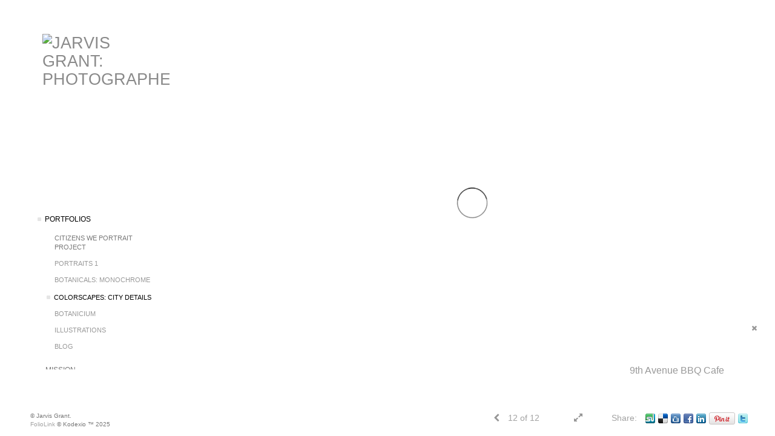

--- FILE ---
content_type: text/html; Charset=utf-8
request_url: https://jarvisgrant.com/Image.asp?ImageID=2331036&apid=1&gpid=1&ipid=1&AKey=8VKQ928X
body_size: 5743
content:
<!doctype html>
<!--[if lt IE 7]> <html class="ie6 oldie"> <![endif]-->
<!--[if IE 7]>    <html class="ie7 oldie"> <![endif]-->
<!--[if IE 8]>    <html class="ie8 oldie"> <![endif]-->
<!--[if gt IE 8]><!-->
<html class="no-js">
<!--<![endif]-->
<head> <!-- Schema.org markup for Google+ --> <meta itemprop="name" content="9th Avenue BBQ Cafe"> <meta itemprop="description" content="As seen in https://jarvisgrant.com"> <meta itemprop="image" content="https://jarvisgrant.com/Artists/136/box_800_495/11620162325270_9thAve-BBQ-1.jpg"> <!-- Twitter Card data --> <meta name="twitter:card" content="summary_large_image"> <meta name="twitter:title" content="9th Avenue BBQ Cafe"> <meta name="twitter:description" content="As seen in https://jarvisgrant.com"> <meta property="twitter:image:width" content="495" /> <meta property="twitter:image:height" content="495" /> <!-- Twitter summary card with large image must be at least 280x150px --> <meta name="twitter:image" content="https://jarvisgrant.com/Artists/136/box_800_495/11620162325270_9thAve-BBQ-1.jpg"> <!-- Open Graph data --> <!--OG:dataS--> <meta property="og:title" content="9th Avenue BBQ Cafe" /> <meta property="og:url" content="https://jarvisgrant.com/Image.asp?ImageID=2331036&AKey=8VKQ928X" /> <meta property="og:image" content="https://jarvisgrant.com/Artists/136/box_800_495/11620162325270_9thAve-BBQ-1.jpg"/> <meta property="og:image:width" content="495"/> <meta property="og:image:height" content="495"/> <meta property="og:description" content="As seen in https://jarvisgrant.com" /> <!--OG:dataE-->
<meta charset="utf-8">
<meta name="viewport" content="width=device-width, initial-scale=1">
<title>  Jarvis Grant Portfolios </title>
<meta name="keywords" content="Jarvis Grant photographer, Washington DC Photographer, mobile photography, Jarvis Grant Instagram photographer, architectural detail, urban landscape, cityscape, color photography,, Jarvis Grant, 9th Avenue BBQ Cafe, Colorscapes: City Details, Jarvis Grant photographer, Washington DC Photographer, mobile photography, Jarvis Grant Instagram photographer, architectural detail, urban landscape, cityscape, color photography,, Washington DC photographers,Jarvis Grant Photographer,Maryland photographers,  Washington DC Photographer, Washington DC Artist, Master Photographer, art educator, designer, photography, design, Washington DC photographer,digital, photo illustration,fine art,printmaking, Jarvis Grant, African American artists, Washington DC photographers, black artist, Adobe Photoshop, Adobe Photoshop trainer, Photoshop educator, Adobe Photoshop Guru, Master of Adobe Photoshop, District of Columbia, computer trainer, teacher, art teacher, award winner, DC Commission on the Arts and Humanities" />
<meta name="description" content="As seen in https://jarvisgrant.com" /> 

 
<script src="https://ajax.googleapis.com/ajax/libs/jquery/2.0.3/jquery.min.js"></script>
 <script>
var siteURL ="https://jarvisgrant.com/Artist.asp?ArtistID=136&AKey=8VKQ928X&ajx=1";
var galleryurl = "163541";
 var imgid = "2331036";
 var sel = "12";
 $(document).ready(function(){
	   var SelIm = sel-1;
			 var addHash = siteURL+"#!pf"+galleryurl+"_im"+SelIm;
 
 		 window.location = addHash;
			
	 
	 
}); 
 

</script>  

<style>
body{
	color:#FFF;
	background-color:#666;
	display:none
 
	
}
body a{
	color:#FFF
	
}
nav {
	background-color:#963
	
	
}
</style>
<link rel="shortcut icon" type="image/ico" href="/Artists/136/favicon.ico" >
<link rel="icon" href="/Artists/136/favicon.ico" type="image/x-icon">

<style type="text/css">
*{outline: medium none;}
</style>
<style type="text/css">
<!--
/*Font_Import_b*/
@import url("https://fonts.googleapis.com/css?family=open+sans|roboto|oswald");
/*Font_Import_e*/

/*Font_Import_Family_b*/
.imported{font-family:'Oswald', sans-serif;}
/*Font_Import_Family_e*/

/*Main_Logo_b*/
#home, #navlinks a#home.selected{color:#8a8a8a;font-family:"Trebuchet MS", Arial, Helvetica, sans-serif;font-size:27px;}
/*Main_Logo_e*/
/*Menu_Links_b*/
.navbar-default .navbar-nav > li > a{color:#787878;font-size:12px;font-family:"Helvetica Neue","Arial","sans-serif";padding-top:0px;padding-bottom:8px;text-transform:uppercase;}
/*Menu_Links_e*/ 
/*SubMenu_Links_b*/     
.navbar-default .navbar-nav > .open > a, .navbar-default .navbar-nav > .active > a, .navbar-default a{color:#999999;font-size:11px;padding-top:6px;padding-bottom:6px;text-transform:uppercase;}
/*SubMenu_Links_e*/
/*Menu_Links_Hover_b*/  
.navbar-default .navbar-nav > li > a:hover, .navbar-default .navbar-nav > li > a:focus{color:#000000;}
/*Menu_Links_Hover_e*/ 
/*SubMenu_Links_Hover_b*/
.navbar-default .navbar-nav > .open > a:focus, .navbar-default .navbar-nav > .open > a:hover, .navbar-default .navbar-nav > .active > a:focus, .navbar-default .navbar-nav > .active > a:hover, .navbar-default a:hover{color:#000000;}
/*SubMenu_Links_Hover_e*/

/*GroupName_b*/
.navbar-default a.groupName{color:#787878;font-size:11px;}
/*GroupName_e*/
/*Selected_link_b*/
#navlinks a.selected, #allpfs a.selected{color:#000000;}
/*Selected_link_e*/
/*Selected_Pointer_b*/
.selected .bookico {color:#e5e5e5;}
/*Selected_Pointer_e*/
/*PfTItle_b*/
.fppfTitle {color:#ffffff;text-align:center;font-size:28px;font-family:"Helvetica Neue","Arial","sans-serif";}
/*PfTItle_e*/
/*sel_pf_b*/
.dispico {color:#dfdfdf;font-size:6px;padding-right:5px;}
/*sel_pf_e*/

/*thumb_pad_b*/
.subthumb .thumb, .item{padding:5px;}
/*thumb_pad_e*/
/*naThumb_pad_b*/
.col-sm-4.thumb, .col-xs-12.thumb{padding:5px;}
/*naThumb_pad_e*/

/*Info_Txt_b*/
#mainpfInfo,#Fpinfo, #mainpfInfo p{color:#989898;font-family:"Helvetica Neue","Arial","sans-serif";font-size:12px;}
/*Info_Txt_e*/

/*Info_Head_b*/
#mainpfInfo h3{color:#999999;font-size:16px;font-family:Arial, Helvetica, sans-serif;}
/*Info_Head_e*/

/*button_Price_b*/ 
.btn.btn-default, .btn-default:hover{color:#626262;border:solid 1px #666;font-size:11px;font-family:"Helvetica Neue","Arial","sans-serif";background-color:#ffffff;}
/*button_Price_e*/ 
 
#allpfs{
padding-left:15px
}
/*price_head_b*/
.PriceHead{font-weight:bold;color:#787878;font-size:12px;font-family:"Helvetica Neue","Arial","sans-serif";}
/*price_head_e*/

/*price_val_b*/
.PriceVal{color:#787878;font-size:12px;font-family:"Helvetica Neue","Arial","sans-serif";}
/*price_val_e*/
/*Contact_Info_b*/
 #contactinm{color:#a8a8a8;font-size:12px;}
/*Contact_Info_e*/ 
/*Contact_Head_b*/
 #contactinm h4{color:#949494;font-size:16px;}
 /*Contact_Head_e*/
 /*Contact_Link_b*/
  #contactinm a{color:#a8a8a8;font-size:11px;}
  /*Contact_Link_e*/
.follow{
   padding-left:0px;
   font-size:11px;
   color: #a8a8a8;
}
/*gb_heading_b*/
#gbheading{color:#b4b4b4;font-family:"Helvetica Neue","Arial","sans-serif";font-size:18px;font-weight:normal;}
/*gb_heading_e*/
/*gb_input_b*/
input[type="text"], textarea{border:solid 1px #999;color:#333;background-color:#FFFFFF;}
/*gb_input_e*/
/*gb_btn_b*/
.gb_btn, .gb_btn:hover, .gb_btn:focus{background-color:#ffffff;border:1px solid #666;font-size:12px;color:#828282;font-family::"Helvetica Neue","Arial","sans-serif";margin-bottom:10px;margin-top:10px;width:auto;}
/*gb_btn_e*/
/*GB_Label_b*/
.c_gblabel, .c_gblabelN, .c_gblabelL, .c_gbdatalN label, #addxmlText {color:#919191;font-family:"Helvetica Neue","Arial","sans-serif";font-size:14px;}
/*GB_Label_e*/
 
 
 /*Info_Price_Btn_b*/  
   .InfoClk.btn-default, .PriceBtn.btn-default, .InfoClk.btn-default:hover, .PriceBtn.btn-default:hover,
   .InfoClk.btn-default:focus, .PriceBtn.btn-default:focus,.infoopenBtn.btn-default, .infoopenBtn.btn-default:hover, .infoopenBtn.btn-default:focus{border:#FFF 1px solid;text-align:center;background-color:#e6e6e6;color:#7e7e7e;font-size:11px;font-family:Verdana, Geneva, sans-serif;}
 /*Info_Price_Btn_e*/
 /*copyR_b*/
 .smallCopyr {color:#777777;font-size:10px;}
 /*copyR_e*/
 
  /*secLogo_b*/
.secLogo, .secLogo a, .secLogo a:hover{font-family:Arial, Helvetica, sans-serif;color:#ffffff;font-size:48px;}
 /*secLogo_e*/ 
 /*fp_btn_b*/
 .fp_btn, .fp_btn:hover, .fp_btn:focus {background-color:transparent;border:2px solid #FFFFFF;width:150px;font-size:18px;color:#FFFFFF;margin:20px 10px;font-family:"Helvetica Neue","Arial","sans-serif";}
/*fp_btn_e*/ 
/*fp_contact_b*/
 #contactinm2{font-size:14px;color:#FFFFFF;font-family:"Helvetica Neue","Arial","sans-serif";}
 /*fp_contact_e*/
 /*fp_contact_h_b*/
  #contactinm2 h4{font-size:22px;color:#FFFFFF;}
  /*fp_contact_h_e*/
  /*fp_contact_l_b*/
#contactinm2 a, #contactinm2 a:hover{color:#FFFFFF;}
/*fp_contact_l_e*/
/*secCopyR_b*/
.secCopyR, .secCopyR a, .secCopyR a:hover{font-family:"Helvetica Neue",Helvetica,Arial,sans-serif;color:#d9d9d9;font-size:12px;}
/*secCopyR_e*/
/*fpLayer_b*/
#fpLayer{background-color:#000000;opacity:0.6;}
/*fpLayer_e*/
.navbar-default {
border:none 0px;
}


  /*Blog*/
 /*blog_ff_b*/
 #AssetBlogInfo, #AssetInfoBlog{font-family:"Helvetica Neue",Helvetica,Arial,sans-serif;font-size:15px;color:#7f7f7f;}
 /*blog_ff_e*/
 
/*blog_h3_b*/
 #MainFpBlog h3, #AssetBlogInfo h3, #AssetInfoBlog h3{font-family:"Gotham","Helvetica Neue",Helvetica,Arial,sans-serif;color:#7f7f7f;font-size:20px;}
 /*blog_h3_e*/
 /*blog_h4_b*/
#MainFpBlog h4, #AssetBlogInfo h4, #AssetInfoBlog h4, #AssetBlogInfo h4 a, #AssetInfoBlog h4 a, #AssetBlogInfo h4 a:hover, #AssetInfoBlog h4 a:hover{font-family:"Helvetica Neue",Helvetica,Arial,sans-serif;color:#7f7f7f;font-size:20px;}
 /*blog_h4_e*/
 
 /*blog_a_b*/
 a.sectionL, a.sectionL:hover{font-family:"Helvetica Neue",Helvetica,Arial,sans-serif;color:#686868;font-size:13px;}
 /*blog_a_e*/
  /*blog_amore_b*/
 a.rmoreL, a.rmoreL:hover{font-family:"Helvetica Neue",Helvetica,Arial,sans-serif;color:#666666;font-size:14px;}
 /*blog_amore_e*/
 
 /*blog_d_b*/
 #MainFpBlog h4.dateB, #AssetBlogInfo h4.dateB, #AssetInfoBlog h3.dateB{color:#b9b9b9;font-size:12px;font-family:"Helvetica Neue",Helvetica,Arial,sans-serif;}
 /*blog_d_e*/
 
 /*blog_all_b*/
 #MainFpBlog a.allPosts, #MainFpBlog a.allPosts:hover, #AssetInfoBlog a.allPosts,  #AssetInfoBlog a.allPosts:hover{color:#797979;font-size:18px;text-decoreation:none;}
 /*blog_all_e*/
  /*blog_preNxt_b*/
 #MainFpBlog a.prevPost, #MainFpBlog a.prevPost:hover, #AssetInfoBlog a.prevPost, #AssetInfoBlog a.prevPost:hover, #AssetInfoBlog a.nextPost, #AssetInfoBlog a.nextPost:hover {color:#000000;font-size:15px;text-decoreation:none;}
 /*blog_preNxt_e*/
 /*blog_secH_b*/
 p.BsectionHead{color:#7f7f7f;font-size:18px;font-family:"Helvetica Neue",Helvetica,Arial,sans-serif;}
  /*blog_secH_e*/
  /*asset_info_b*/ 
.asetTxt , .asetTxt p{color:#5b5b5b;font-size:14px;font-family:"Helvetica Neue",Helvetica,Arial,sans-serif;}
/*asset_info_e*/
-->
</style>
<meta name="msvalidate.01" content="6FFA39660F8EFAEFEF95C8885E4E4A50" />

</head>
<body>






<img src="Artists/136/ImCache/960_960_11620162325270_9thAve-BBQ-1.jpg"   width="960"   height="960"    z="" />
<br />
 

  
                          <table  width="100%"  border="0" align="center" cellpadding="0" cellspacing="0"  ID="Table2">
                            <tr>
                                <td class="pad_title">Pricing and Details</td>
                            </tr>
                            <tr>
                              <td align="center" valign="top" width="100%">
                              <table width="100%"  border="0" cellpadding="0" cellspacing="0" ID="Table3">
                                <tr>
                                  <td valign="top" width="50%">
          	                            
	                                <div id="LeftSide">
	                                    <div class="datarowL0">
	                                        <div class="pdlabel">Image Name:</div>
	                                        <div class="pddata">9th Avenue BBQ Cafe</div>
	                                        <div class="clear"></div>
	                                    </div>
	                                    
	                                    
	                                    
	                                   
	                                    
	                                    
	                                    
	                                    
	                                    
	                                    
	                                    
	                                    
	                                    <div class="datarowLine"></div>
	                                </div>   
                                 </td>
	                         
                                </tr>
                                
	                            <tr>
	                               <td align="right" class="pdbuttons">
		                            <FORM METHOD=POST ACTION="https://www.paypal.com/cgi-bin/webscr" target="paypal" ID="Form1">
		                              
	                                    </form>
	                                </td>
	                                <td valign="top" width="1"><IMG height="10" src="CommonFiles/spacer.gif" width="1"></td>
	                                <td valign="top" align="left" class="pdbuttons" >
		                                <FORM METHOD=POST ACTION="https://www.paypal.com/cgi-bin/webscr" target="paypal" ID="Form2">
			                                  
		                                  </form>
	                                </td>
	                            </tr>
		                            
                              </table>
                              </td>
                            </tr>
                           
                          </table>
                        
                        

       <nav>
                             <a href="https://jarvisgrant.com/Artist.asp?ArtistID=136&AKey=8VKQ928X">Jarvis Grant Visualization-Design-Education</a>
     
                                 
             
                                            
                          <a href="GalleryMain.asp?GalleryID=163543&AKey=8VKQ928X" class="hide rlink" id="163543"  title="About Citizens We">About Citizens We</a>
                                           
                          <a href="GalleryMain.asp?GalleryID=163542&AKey=8VKQ928X" class="hide rlink" id="163542"  title="Citizens We Portrait Project Samples">Citizens We Portrait Project Samples</a>
                                            
                   
                                 
             
                                            
                          <a href="GalleryMain.asp?GalleryID=163521&AKey=8VKQ928X" class="hide rlink" id="163521"  title="Portraits 1">Portraits 1</a>
                                           
                          <a href="GalleryMain.asp?GalleryID=163514&AKey=8VKQ928X" class="hide rlink" id="163514"  title="Botanicals: Monochrome">Botanicals: Monochrome</a>
                                           
                          <a href="GalleryMain.asp?GalleryID=163541&AKey=8VKQ928X" class="hide rlink" id="163541"  title="Colorscapes: City Details">Colorscapes: City Details</a>
                                           
                          <a href="GalleryMain.asp?GalleryID=169278&AKey=8VKQ928X" class="hide rlink" id="169278"  title="Botanicium ">Botanicium </a>
                                           
                          <a href="GalleryMain.asp?GalleryID=163560&AKey=8VKQ928X" class="hide rlink" id="163560"  title="Illustrations">Illustrations</a>
                                            
                   
                                  
      
                                
                                 
                                  <a href="Asset.asp?AssetID=11062&AKey=8VKQ928X" class="hide" title="Colorscapes: City Details" id="asset1">Mission</a>
                                
                                 
                                  <a href="Asset.asp?AssetID=59&AKey=8VKQ928X" class="hide" title="Colorscapes: City Details" id="asset2">About</a>
                                
                                 
                                  <a href="Asset.asp?AssetID=70168&AKey=8VKQ928X" class="hide" title="Colorscapes: City Details" id="asset3">Artist Statement</a>
                                
                                 
                                  <a href="Asset.asp?AssetID=143&AKey=8VKQ928X" class="hide" title="Colorscapes: City Details" id="asset4">Contact</a>
                                
                                 
                                  <a href="https://spark.adobe.com/page/DThMNMtcve1vD/" class="hide" title="Colorscapes: City Details" id="asset5">The Workshops</a>
                                
                                 
                                  <a href="http://jarvisgrant.folioarchive.com/famain.asp?customerId=4602&sKey=2SLJF985" class="hide" title="Colorscapes: City Details" id="asset6">Client Area Login</a>
                                
                                <a href="https://jarvisgrant.com/GBEntryAdd.asp?a=136&g=163541&AKey=8VKQ928X" class="hide" id="Guestbook">Guest Book</a>
               
                                
                                 <div class="socLink_follow_box"><a href="http://www.facebook.com/JarvisGrantImaging" title="Facebook" class="a_SLfollow" target="_blank"><img src="social_links/Follow/Set 1/facebook.png" class="i_SLfollow"></a><a href="https://twitter.com/#!/Jarvo" title="Twitter" class="a_SLfollow" target="_blank"><img src="social_links/Follow/Set 1/twitter.png" class="i_SLfollow"></a><a href="http://instagram.com/profjarvo" title="Instagram" class="a_SLfollow" target="_blank"><img src="social_links/Follow/Set 1/instagram.png" class="i_SLfollow"></a><a href="http://www.linkedin.com/in/jarvisgrant" title="LinkedIn" class="a_SLfollow" target="_blank"><img src="social_links/Follow/Set 1/linkedin.png" class="i_SLfollow"></a></div>
                                
  
     </nav>
 <div id="ShareInfoHolder"><div class="socLink_share_box"><a  rel="nofollow" href="http://www.stumbleupon.com/submit?url=https%3A%2F%2Fjarvisgrant%2Ecom%2FImage%2Easp%3FImageID%3D2331036%26AKey%3D8VKQ928X&title=9th Avenue BBQ Cafe" title="Stumble this post" class="a_SLshare" target="_blank"><img src="social_links/Share/default/stumbleupon.png" class="i_SLshare"></a><a  rel="nofollow" href="http://del.icio.us/post?v=4&partner=fb&url=https%3A%2F%2Fjarvisgrant%2Ecom%2FImage%2Easp%3FImageID%3D2331036%26AKey%3D8VKQ928X&title=9th Avenue BBQ Cafe" title="Bookmark with Delicious" class="a_SLshare" target="_blank"><img src="social_links/Share/default/delicious.png" class="i_SLshare"></a><a  rel="nofollow" href="http://digg.com/submit?phase=2&url=https%3A%2F%2Fjarvisgrant%2Ecom%2FImage%2Easp%3FImageID%3D2331036%26AKey%3D8VKQ928X" title="Digg it!" class="a_SLshare" target="_blank"><img src="social_links/Share/default/digg.png" class="i_SLshare"></a><a  rel="nofollow" href="http://www.facebook.com/sharer.php?u=https%3A%2F%2Fjarvisgrant%2Ecom%2FImage%2Easp%3FImageID%3D2331036%26AKey%3D8VKQ928X&t=9th Avenue BBQ Cafe" title="Facebook" class="a_SLshare" target="_blank"><img src="social_links/Share/default/facebook.png" class="i_SLshare"></a><a  rel="nofollow" href="http://www.linkedin.com/shareArticle?mini=true&url=https%3A%2F%2Fjarvisgrant%2Ecom%2FImage%2Easp%3FImageID%3D2331036%26AKey%3D8VKQ928X&title=9th Avenue BBQ Cafe" title="LinkedIn" class="a_SLshare" target="_blank"><img src="social_links/Share/default/linkedin.png" class="i_SLshare"></a><a  rel="nofollow" href="http://pinterest.com/pin/create/bookmarklet/?url=https%3A%2F%2Fjarvisgrant%2Ecom%2FImage%2Easp%3FImageID%3D2331036%26AKey%3D8VKQ928X&media=https%3A%2F%2Fjarvisgrant%2Ecom%2FArtists%2F136%2Fbox%5F800%5F495%2F11620162325270%5F9thAve%2DBBQ%2D1%2Ejpg&description=&is_video=false" title="Pinterest" class="a_SLshare" target="_blank"><img src="social_links/Share/default/PinExt.png" class="i_SLshare"></a><a  rel="nofollow" href="https://twitter.com/share?url=https%3A%2F%2Fjarvisgrant%2Ecom%2FImage%2Easp%3FImageID%3D2331036%26AKey%3D8VKQ928X&title=9th Avenue BBQ Cafe" title="Post to Twitter" class="a_SLshare" target="_blank"><img src="social_links/Share/default/twitter.png" class="i_SLshare"></a><br style="clear:both;" /></div></div> 

&copy; Jarvis Grant. <A href="https://www.foliolink.com" target="_blank" class="powered">FolioLink</A>  &copy; Kodexio &trade; 2025


<!-- Global site tag (gtag.js) - Google Analytics -->
<script async src="https://www.googletagmanager.com/gtag/js?id=G-MHF5ZSSJB1"></script>
<script>
  window.dataLayer = window.dataLayer || [];
  function gtag(){dataLayer.push(arguments);}
  gtag('js', new Date());

  gtag('config', 'G-MHF5ZSSJB1');
</script></body>
</html>


--- FILE ---
content_type: text/html; Charset=utf-8
request_url: https://jarvisgrant.com/Artist.asp?ArtistID=136&AKey=8VKQ928X&ajx=1
body_size: 13192
content:
<!DOCTYPE html>
<html lang="en">
  <head> <!-- Schema.org markup for Google+ --> <meta itemprop="name" content="Jarvis Grant"> <meta itemprop="description" content="A portfolio of work and creative services from photographic image-maker Jarvis Grant. With over 25 years of experience, providing innovative imaging solutions for your photographic, illustration, & design requirements. Studio is based in Washington, DC."> <meta itemprop="image" content="https://jarvisgrant.com/Artists/136/box_800_495/116201602055117_Grant_Jarvis_3_InConversation_A.jpg"> <!-- Twitter Card data --> <meta name="twitter:card" content="summary_large_image"> <meta name="twitter:title" content="Jarvis Grant"> <meta name="twitter:description" content="A portfolio of work and creative services from photographic image-maker Jarvis Grant. With over 25 years of experience, providing innovative imaging solutions for your photographic, illustration, & design requirements. Studio is based in Washington, DC."> <meta property="twitter:image:width" content="738" /> <meta property="twitter:image:height" content="495" /> <!-- Twitter summary card with large image must be at least 280x150px --> <meta name="twitter:image" content="https://jarvisgrant.com/Artists/136/box_800_495/116201602055117_Grant_Jarvis_3_InConversation_A.jpg"> <!-- Open Graph data --> <!--OG:dataS--> <meta property="og:title" content="Jarvis Grant" /> <meta property="og:url" content="https://jarvisgrant.com/Artist.asp?ArtistID=136&tid=0&pid=0apid=1&gpid=1&ipid=1&AKey=8VKQ928X" /> <meta property="og:image" content="https://jarvisgrant.com/Artists/136/box_800_495/116201602055117_Grant_Jarvis_3_InConversation_A.jpg"/> <meta property="og:image:width" content="738"/> <meta property="og:image:height" content="495"/> <meta property="og:description" content="A portfolio of work and creative services from photographic image-maker Jarvis Grant. With over 25 years of experience, providing innovative imaging solutions for your photographic, illustration, & design requirements. Studio is based in Washington, DC." /> <!--OG:dataE-->
<meta name="description" content="A portfolio of work and creative services from photographic image-maker Jarvis Grant. With over 25 years of experience, providing innovative imaging solutions for your photographic, illustration, & design requirements. Studio is based in Washington, DC." />
    <meta charset="utf-8">
    <meta http-equiv="X-UA-Compatible" content="IE=edge">
    <meta http-equiv="content-type" content="text/html; charset=UTF-8" />
      <meta name="viewport" content="width=device-width, initial-scale=1" />

<meta name="keywords" content=" Jarvis Grant, Washington DC photographer, portrait photographer, landscape photographer, African American photographer, African American artist, arts educator, social media consultant, creative strategist, Adobe Certified Expert Photoshop, Citizens We Portrait Project  , Citizens We photographer Jarvis Grant, Fine Art Photography, Jarvis Grant Fine Art Photographer, Art of Light, digital imaging workshops, Jarvis Grant, Duke Ellington School of the Arts,photography classes, photography courses , Jarvis Grant, Washington DC photographers,Jarvis Grant Photographer,Maryland photographers,  Washington DC Photographer, Washington DC Artist, Master Photographer, art educator, designer, photography, design, Washington DC photographer,digital, photo illustration,fine art,printmaking, Jarvis Grant, African American artists, Washington DC photographers, black artist, Adobe Photoshop, Adobe Photoshop trainer, Photoshop educator, Adobe Photoshop Guru, Master of Adobe Photoshop, District of Columbia, computer trainer, teacher, art teacher, award winner, DC Commission on the Arts and Humanities" />
<title>Washington DC Photographer :: Designer :: Educator Jarvis Grant </title>
<!-- Contains Copyrighted Materials by (c) Kodexio 2025 -->
<!-- Template Copyrighted by (c) Kodexio 2025 -->
<!-- Contains Copyrighted Materials by Jarvis Grant -->
<link rel="shortcut icon" href="CommonFiles/favicon.ico" />
 

<script language="JavaScript" type="text/javascript">
var message="©Jarvis Grant.  For image purchase or usage information email, info@jarvisgrant.com.";
</script>
<script language="JavaScript" src="js/rightprotect.js" type="text/javascript"></script>
<META HTTP-EQUIV=imagetoolbar CONTENT=no>
 

    <!-- Bootstrap -->
   <link rel="stylesheet" href="https://maxcdn.bootstrapcdn.com/bootstrap/3.3.4/css/bootstrap.css">
   <link rel="stylesheet" href="https://maxcdn.bootstrapcdn.com/font-awesome/4.3.0/css/font-awesome.min.css">

    <!-- HTML5 shim and Respond.js for IE8 support of HTML5 elements and media queries -->
    <!-- WARNING: Respond.js doesn't work if you view the page via file:// -->
    <!--[if lt IE 9]>
      <script src="https://oss.maxcdn.com/html5shiv/3.7.2/html5shiv.min.js"></script>
      <script src="https://oss.maxcdn.com/respond/1.4.2/respond.min.js"></script>
    <![endif]-->
    <link rel="stylesheet" href="CommonFiles/css/portlandcss/animate_new.css">
 	<link rel="stylesheet" href="CommonFiles/css/viennacss/vienna.css">
       <link rel="stylesheet" href="CommonFiles/css/viennacss/Load1.css">
   <!-- jQuery (necessary for Bootstrap's JavaScript plugins) -->
    <script src="https://ajax.googleapis.com/ajax/libs/jquery/1.11.2/jquery.min.js"></script>
    <script src="https://code.jquery.com/ui/1.11.4/jquery-ui.min.js"></script>
    <script>
     var g__share = {"share":[{"tpl":"","url":"http://www.stumbleupon.com/submit?url=^^URL^^&title=^^TITLE^^","alt":"Stumble this post","icon":"social_links/Share/default/stumbleupon.png"},{"tpl":"","url":"http://del.icio.us/post?v=4&partner=fb&url=^^URL^^&title=^^TITLE^^","alt":"Bookmark with Delicious","icon":"social_links/Share/default/delicious.png"},{"tpl":"","url":"http://digg.com/submit?phase=2&url=^^URL^^","alt":"Digg it!","icon":"social_links/Share/default/digg.png"},{"tpl":"","url":"http://www.facebook.com/sharer.php?u=^^URL^^&t=^^TITLE^^","alt":"Facebook","icon":"social_links/Share/default/facebook.png"},{"tpl":"","url":"http://www.linkedin.com/shareArticle?mini=true&url=^^URL^^&title=^^TITLE^^","alt":"LinkedIn","icon":"social_links/Share/default/linkedin.png"},{"tpl":"","url":"http://pinterest.com/pin/create/bookmarklet/?url=^^URL^^&media=^^SpecTH1^^&description=^^DESC^^&is_video=false","alt":"Pinterest","icon":"social_links/Share/default/PinExt.png"},{"tpl":"","url":"https://twitter.com/share?url=^^URL^^&title=^^TITLE^^","alt":"Post to Twitter","icon":"social_links/Share/default/twitter.png"}]};     
	var sArtistID = 136;
        var siteurl = "https://jarvisgrant.com/";
         var imageU = "https://jarvisgrant.com/Artists/136/box_800_495/116201602055117_Grant_Jarvis_3_InConversation_A.jpg";
	var sSKey = 'AKey=8VKQ928X'.split("=")[1];
 
 var pricelbl = "Price:",
     widthlbl = "Width:",
     heightlbl = "Height:", 
 weightlbl = "Weight:", 
 addinfolbl = "Additional Information:", 
 viewcartlbl = "View Cart",
 addcartlbl = "Add to Cart",
 gbpage = "yes",
 mainpfshow = "no",        
BtmNav="yes",
 pricebtn = "SEE PRICE",
infobtn = "SEE INFO",
     enlargeO = "no",
     thumbMinSpace="yes";
var firstpf = "";
  /*if('GalleryMain.asp?GalleryID=163521&AKey=8VKQ928X'.indexOf('javascript') > -1){
               firstpf = 'GalleryMain.asp?GalleryID=163521&AKey=8VKQ928X'.split("ID=")[1].split("&")[0];
                   }
     }else {
          firstpf = 'GalleryMain.asp?GalleryID=163521&AKey=8VKQ928X'.split("ID=")[1].split("&")[0];
     } */
    
        var bgmusicTimer = "800", bgtime;
        var contactopen = "yes",
        contacthide ="yes",
        SpecialFp="no",
FpFill="no",
ImgImgFill="no",
SpecialFpEnter="yes",
SpecialFpEnterTxt="enter",
 infoclose="yes",
FPE ="no",
SkipFP ="no",
PFDO = "no",
        FPspeed = "5000",
            MenuOnAFP = "no",
AssetIMode = "banner",
            AFmode = "yes";
    
 
 var SkipThumb ="no";
   
 var LnkIfr= "no";
 var bgMusicPF = "no",
         BGAudio ='',
        ISlideShow = "no",
SSpeed = parseInt("2000");
g_StackSlideshowInterval = parseInt("2500");
      
 
 
 
	var autoCollapse = "";
	</script>
  <style>
       #mainBody{
        background-image:url(https://webfarm.foliolink.com/commonfiles/templates/vienna/transp.png);
        background-size:cover;
        background-position: left top;
           background-color: #FFFFFF;
      }
      #contentWrapper{
      background-color: #FFFFFF;
    }
    
  /* .navbar, #socialNavC, #mainpfInfo  {
      background-color:#FFFFFF; 
   }*/
      .navbgCol{
          background-color:#FFFFFF;
          opacity:1;
      }
    #BigScreen,#specialfp{
        background-color:#ffffff;
        
    }
      #FpinfoFP, #mainpfInfo{
          background-color: #FFFFFF
      }
   
      @media (min-width: 768px) {
          
          
           #BigScreen{
                padding:0px 20px 50px 20px;
           }
          .navbar,#home{
              width:280px;
          }
            #contentWrapper{
           padding: 50px 60px 50px 340px;

         }   
          
           
           #socialNavC{
          padding:50px 0px 0px 60px;
               
            }
          #socialNavC:hover{
           overflow-y: hidden;
          }
         #Fpinfo{ 
          padding:25px 20px 20px 30px;
          width:250px;
             background-color:#FFFFFF
          }
          .infoopenBtn{
             margin:25px 20px 20px 30px;
          }
          #bottomNav{
            padding:20px 20px 20px 50px  
          }
          #mainpfInfo .infoimgH, #mainpfInfo .pfinfoH,.salestatus{
          width:250px;
             padding:25px 20px 20px 30px;
              
          }
          #mainpfInfo .priceInfoHere{
                width:400px;
              padding:25px 20px 20px 30px;
          }
          #mainpfInfo .BtnPlace{
              padding:25px 20px 20px 30px;
          }
          #mainpfInfo .BtnPlace{
              padding-top:10px;
              padding-bottom:0
          }
          #mainpfInfo .BtnPlace a{
            margin:0  
          }
          #BigScreen{
             padding: ;
          }
          
      }
      .fppfTitle, .pfimgsHolder .dispico{
         top: 40%;
      }
      .galinfo{
          margin-top:150px;
          padding-bottom:15px;
          background-color:#ffffff
      }
      #bottomNav{
          background-color:#ffffff;
          
          height:60px;
        color:#a2a2a2;
 
 
      }
      .shrTxt{
          color:#a2a2a2;
      }
      .smallCopyr,.smallCopyr a{
          color:#a2a2a2;
      }
      
      #soundonoff, #fullScreen, #exitFull,#prevArrow,#nxtArrow, .SSyes{
          color:#969696;
      }
      
      #LogoH{
         top:35%; 
      }
      #LogoH #ContactInfoRow{
      max-width:400px;
      }
      
      /*Loading*/
      .loader1{
       border-top: 0.5em solid rgba(0, 0, 0, 0.4);
  border-right: 0.5em solid rgba(0, 0, 0, 0.4);
  border-bottom:0.5em solid rgba(0, 0, 0, 0.4);
  border-left: 0.5em solid #000000;
      }
   /*loader2*/   
.loader2,
.loader2:before,
.loader2:after {
  background: #000000;
}
@-webkit-keyframes load1 {
  0%,
  80%,
  100% {
    box-shadow: 0 0 #000000;
    height: 4em;
  }
  40% {
    box-shadow: 0 -2em #000000;
    height: 5em;
  }
}
@keyframes load1 {
  0%,
  80%,
  100% {
    box-shadow: 0 0 #000000;
    height: 4em;
  }
  40% {
    box-shadow: 0 -2em #000000;
    height: 5em;
  }
}
      
/*loader3*/   
      
      @-webkit-keyframes load4 {
  0%,
  100% {
    box-shadow: 0 -3em 0 0.2em #000000, 2em -2em 0 0em #000000, 3em 0 0 -1em #000000, 2em 2em 0 -1em #000000, 0 3em 0 -1em #000000, -2em 2em 0 -1em #000000, -3em 0 0 -1em #000000, -2em -2em 0 0 #000000;
  }
  12.5% {
    box-shadow: 0 -3em 0 0 #000000, 2em -2em 0 0.2em #000000, 3em 0 0 0 #000000, 2em 2em 0 -1em #000000, 0 3em 0 -1em #000000, -2em 2em 0 -1em #000000, -3em 0 0 -1em #000000, -2em -2em 0 -1em #000000;
  }
  25% {
    box-shadow: 0 -3em 0 -0.5em #000000, 2em -2em 0 0 #000000, 3em 0 0 0.2em #000000, 2em 2em 0 0 #000000, 0 3em 0 -1em #000000, -2em 2em 0 -1em #000000, -3em 0 0 -1em #000000, -2em -2em 0 -1em #000000;
  }
  37.5% {
    box-shadow: 0 -3em 0 -1em #000000, 2em -2em 0 -1em #000000, 3em 0em 0 0 #000000, 2em 2em 0 0.2em #000000, 0 3em 0 0em #000000, -2em 2em 0 -1em #000000, -3em 0em 0 -1em #000000, -2em -2em 0 -1em #000000;
  }
  50% {
    box-shadow: 0 -3em 0 -1em #000000, 2em -2em 0 -1em #000000, 3em 0 0 -1em #000000, 2em 2em 0 0em #000000, 0 3em 0 0.2em #000000, -2em 2em 0 0 #000000, -3em 0em 0 -1em #000000, -2em -2em 0 -1em #000000;
  }
  62.5% {
    box-shadow: 0 -3em 0 -1em #000000, 2em -2em 0 -1em #000000, 3em 0 0 -1em #000000, 2em 2em 0 -1em #000000, 0 3em 0 0 #000000, -2em 2em 0 0.2em #000000, -3em 0 0 0 #000000, -2em -2em 0 -1em #000000;
  }
  75% {
    box-shadow: 0em -3em 0 -1em #000000, 2em -2em 0 -1em #000000, 3em 0em 0 -1em #000000, 2em 2em 0 -1em #000000, 0 3em 0 -1em #000000, -2em 2em 0 0 #000000, -3em 0em 0 0.2em #000000, -2em -2em 0 0 #000000;
  }
  87.5% {
    box-shadow: 0em -3em 0 0 #000000, 2em -2em 0 -1em #000000, 3em 0 0 -1em #000000, 2em 2em 0 -1em #000000, 0 3em 0 -1em #000000, -2em 2em 0 0 #000000, -3em 0em 0 0 #000000, -2em -2em 0 0.2em #000000;
  }
}
@keyframes load4 {
  0%,
  100% {
    box-shadow: 0 -3em 0 0.2em #000000, 2em -2em 0 0em #000000, 3em 0 0 -1em #000000, 2em 2em 0 -1em #000000, 0 3em 0 -1em #000000, -2em 2em 0 -1em #000000, -3em 0 0 -1em #000000, -2em -2em 0 0 #000000;
  }
  12.5% {
    box-shadow: 0 -3em 0 0 #000000, 2em -2em 0 0.2em #000000, 3em 0 0 0 #000000, 2em 2em 0 -1em #000000, 0 3em 0 -1em #000000, -2em 2em 0 -1em #000000, -3em 0 0 -1em #000000, -2em -2em 0 -1em #000000;
  }
  25% {
    box-shadow: 0 -3em 0 -0.5em #000000, 2em -2em 0 0 #000000, 3em 0 0 0.2em #000000, 2em 2em 0 0 #000000, 0 3em 0 -1em #000000, -2em 2em 0 -1em #000000, -3em 0 0 -1em #000000, -2em -2em 0 -1em #000000;
  }
  37.5% {
    box-shadow: 0 -3em 0 -1em #000000, 2em -2em 0 -1em #000000, 3em 0em 0 0 #000000, 2em 2em 0 0.2em #000000, 0 3em 0 0em #000000, -2em 2em 0 -1em #000000, -3em 0em 0 -1em #000000, -2em -2em 0 -1em #000000;
  }
  50% {
    box-shadow: 0 -3em 0 -1em #000000, 2em -2em 0 -1em #000000, 3em 0 0 -1em #000000, 2em 2em 0 0em #000000, 0 3em 0 0.2em #000000, -2em 2em 0 0 #000000, -3em 0em 0 -1em #000000, -2em -2em 0 -1em #000000;
  }
  62.5% {
    box-shadow: 0 -3em 0 -1em #000000, 2em -2em 0 -1em #000000, 3em 0 0 -1em #000000, 2em 2em 0 -1em #000000, 0 3em 0 0 #000000, -2em 2em 0 0.2em #000000, -3em 0 0 0 #000000, -2em -2em 0 -1em #000000;
  }
  75% {
    box-shadow: 0em -3em 0 -1em #000000, 2em -2em 0 -1em #000000, 3em 0em 0 -1em #000000, 2em 2em 0 -1em #000000, 0 3em 0 -1em #000000, -2em 2em 0 0 #000000, -3em 0em 0 0.2em #000000, -2em -2em 0 0 #000000;
  }
  87.5% {
    box-shadow: 0em -3em 0 0 #000000, 2em -2em 0 -1em #000000, 3em 0 0 -1em #000000, 2em 2em 0 -1em #000000, 0 3em 0 -1em #000000, -2em 2em 0 0 #000000, -3em 0em 0 0 #000000, -2em -2em 0 0.2em #000000;
  }
}
/*load4*/
      
      @-webkit-keyframes load5 {
  0%,
  100% {
    box-shadow: 0em -2.6em 0em 0em #000000, 1.8em -1.8em 0 0em rgba(0,0,0, 0.2), 2.5em 0em 0 0em rgba(0,0,0, 0.2), 1.75em 1.75em 0 0em rgba(0,0,0, 0.2), 0em 2.5em 0 0em rgba(0,0,0, 0.2), -1.8em 1.8em 0 0em rgba(0,0,0, 0.2), -2.6em 0em 0 0em rgba(0,0,0, 0.5), -1.8em -1.8em 0 0em rgba(0,0,0, 0.7);
  }
  12.5% {
    box-shadow: 0em -2.6em 0em 0em rgba(0,0,0, 0.7), 1.8em -1.8em 0 0em #000000, 2.5em 0em 0 0em rgba(0,0,0, 0.2), 1.75em 1.75em 0 0em rgba(0,0,0, 0.2), 0em 2.5em 0 0em rgba(0,0,0, 0.2), -1.8em 1.8em 0 0em rgba(0,0,0, 0.2), -2.6em 0em 0 0em rgba(0,0,0, 0.2), -1.8em -1.8em 0 0em rgba(0,0,0, 0.5);
  }
  25% {
    box-shadow: 0em -2.6em 0em 0em rgba(0,0,0, 0.5), 1.8em -1.8em 0 0em rgba(0,0,0, 0.7), 2.5em 0em 0 0em #000000, 1.75em 1.75em 0 0em rgba(0,0,0, 0.2), 0em 2.5em 0 0em rgba(0,0,0, 0.2), -1.8em 1.8em 0 0em rgba(0,0,0, 0.2), -2.6em 0em 0 0em rgba(0,0,0, 0.2), -1.8em -1.8em 0 0em rgba(0,0,0, 0.2);
  }
  37.5% {
    box-shadow: 0em -2.6em 0em 0em rgba(0,0,0, 0.2), 1.8em -1.8em 0 0em rgba(0,0,0, 0.5), 2.5em 0em 0 0em rgba(0,0,0, 0.7), 1.75em 1.75em 0 0em rgba(0,0,0, 0.2), 0em 2.5em 0 0em rgba(0,0,0, 0.2), -1.8em 1.8em 0 0em rgba(0,0,0, 0.2), -2.6em 0em 0 0em rgba(0,0,0, 0.2), -1.8em -1.8em 0 0em rgba(0,0,0, 0.2);
  }
  50% {
    box-shadow: 0em -2.6em 0em 0em rgba(0,0,0, 0.2), 1.8em -1.8em 0 0em rgba(0,0,0, 0.2), 2.5em 0em 0 0em rgba(0,0,0, 0.5), 1.75em 1.75em 0 0em rgba(0,0,0, 0.7), 0em 2.5em 0 0em #000000, -1.8em 1.8em 0 0em rgba(0,0,0, 0.2), -2.6em 0em 0 0em rgba(0,0,0, 0.2), -1.8em -1.8em 0 0em rgba(0,0,0, 0.2);
  }
  62.5% {
    box-shadow: 0em -2.6em 0em 0em rgba(0,0,0, 0.2), 1.8em -1.8em 0 0em rgba(0,0,0, 0.2), 2.5em 0em 0 0em rgba(0,0,0, 0.2), 1.75em 1.75em 0 0em rgba(0,0,0, 0.5), 0em 2.5em 0 0em rgba(0,0,0, 0.7), -1.8em 1.8em 0 0em #000000, -2.6em 0em 0 0em rgba(0,0,0, 0.2), -1.8em -1.8em 0 0em rgba(0,0,0, 0.2);
  }
  75% {
    box-shadow: 0em -2.6em 0em 0em rgba(0,0,0, 0.2), 1.8em -1.8em 0 0em rgba(0,0,0, 0.2), 2.5em 0em 0 0em rgba(0,0,0, 0.2), 1.75em 1.75em 0 0em rgba(0,0,0, 0.2), 0em 2.5em 0 0em rgba(0,0,0, 0.5), -1.8em 1.8em 0 0em rgba(0,0,0, 0.7), -2.6em 0em 0 0em #000000, -1.8em -1.8em 0 0em rgba(0,0,0, 0.2);
  }
  87.5% {
    box-shadow: 0em -2.6em 0em 0em rgba(0,0,0, 0.2), 1.8em -1.8em 0 0em rgba(0,0,0, 0.2), 2.5em 0em 0 0em rgba(0,0,0, 0.2), 1.75em 1.75em 0 0em rgba(0,0,0, 0.2), 0em 2.5em 0 0em rgba(0,0,0, 0.2), -1.8em 1.8em 0 0em rgba(0,0,0, 0.5), -2.6em 0em 0 0em rgba(0,0,0, 0.7), -1.8em -1.8em 0 0em #000000;
  }
}
@keyframes load5 {
  0%,
  100% {
    box-shadow: 0em -2.6em 0em 0em #000000, 1.8em -1.8em 0 0em rgba(0,0,0, 0.2), 2.5em 0em 0 0em rgba(0,0,0, 0.2), 1.75em 1.75em 0 0em rgba(0,0,0, 0.2), 0em 2.5em 0 0em rgba(0,0,0, 0.2), -1.8em 1.8em 0 0em rgba(0,0,0, 0.2), -2.6em 0em 0 0em rgba(0,0,0, 0.5), -1.8em -1.8em 0 0em rgba(0,0,0, 0.7);
  }
  12.5% {
    box-shadow: 0em -2.6em 0em 0em rgba(0,0,0, 0.7), 1.8em -1.8em 0 0em #000000, 2.5em 0em 0 0em rgba(0,0,0, 0.2), 1.75em 1.75em 0 0em rgba(0,0,0, 0.2), 0em 2.5em 0 0em rgba(0,0,0, 0.2), -1.8em 1.8em 0 0em rgba(0,0,0, 0.2), -2.6em 0em 0 0em rgba(0,0,0, 0.2), -1.8em -1.8em 0 0em rgba(0,0,0, 0.5);
  }
  25% {
    box-shadow: 0em -2.6em 0em 0em rgba(0,0,0, 0.5), 1.8em -1.8em 0 0em rgba(0,0,0, 0.7), 2.5em 0em 0 0em #000000, 1.75em 1.75em 0 0em rgba(0,0,0, 0.2), 0em 2.5em 0 0em rgba(0,0,0, 0.2), -1.8em 1.8em 0 0em rgba(0,0,0, 0.2), -2.6em 0em 0 0em rgba(0,0,0, 0.2), -1.8em -1.8em 0 0em rgba(0,0,0, 0.2);
  }
  37.5% {
    box-shadow: 0em -2.6em 0em 0em rgba(0,0,0, 0.2), 1.8em -1.8em 0 0em rgba(0,0,0, 0.5), 2.5em 0em 0 0em rgba(0,0,0, 0.7), 1.75em 1.75em 0 0em rgba(0,0,0, 0.2), 0em 2.5em 0 0em rgba(0,0,0, 0.2), -1.8em 1.8em 0 0em rgba(0,0,0, 0.2), -2.6em 0em 0 0em rgba(0,0,0, 0.2), -1.8em -1.8em 0 0em rgba(0,0,0, 0.2);
  }
  50% {
    box-shadow: 0em -2.6em 0em 0em rgba(0,0,0, 0.2), 1.8em -1.8em 0 0em rgba(0,0,0, 0.2), 2.5em 0em 0 0em rgba(0,0,0, 0.5), 1.75em 1.75em 0 0em rgba(0,0,0, 0.7), 0em 2.5em 0 0em #000000, -1.8em 1.8em 0 0em rgba(0,0,0, 0.2), -2.6em 0em 0 0em rgba(0,0,0, 0.2), -1.8em -1.8em 0 0em rgba(0,0,0, 0.2);
  }
  62.5% {
    box-shadow: 0em -2.6em 0em 0em rgba(0,0,0, 0.2), 1.8em -1.8em 0 0em rgba(0,0,0, 0.2), 2.5em 0em 0 0em rgba(0,0,0, 0.2), 1.75em 1.75em 0 0em rgba(0,0,0, 0.5), 0em 2.5em 0 0em rgba(0,0,0, 0.7), -1.8em 1.8em 0 0em #000000, -2.6em 0em 0 0em rgba(0,0,0, 0.2), -1.8em -1.8em 0 0em rgba(0,0,0, 0.2);
  }
  75% {
    box-shadow: 0em -2.6em 0em 0em rgba(0,0,0, 0.2), 1.8em -1.8em 0 0em rgba(0,0,0, 0.2), 2.5em 0em 0 0em rgba(0,0,0, 0.2), 1.75em 1.75em 0 0em rgba(0,0,0, 0.2), 0em 2.5em 0 0em rgba(0,0,0, 0.5), -1.8em 1.8em 0 0em rgba(0,0,0, 0.7), -2.6em 0em 0 0em #000000, -1.8em -1.8em 0 0em rgba(0,0,0, 0.2);
  }
  87.5% {
    box-shadow: 0em -2.6em 0em 0em rgba(0,0,0, 0.2), 1.8em -1.8em 0 0em rgba(0,0,0, 0.2), 2.5em 0em 0 0em rgba(0,0,0, 0.2), 1.75em 1.75em 0 0em rgba(0,0,0, 0.2), 0em 2.5em 0 0em rgba(0,0,0, 0.2), -1.8em 1.8em 0 0em rgba(0,0,0, 0.5), -2.6em 0em 0 0em rgba(0,0,0, 0.7), -1.8em -1.8em 0 0em #000000;
  }
}
/*load5*/
      
@-webkit-keyframes load6 {
  0% {
    -webkit-transform: rotate(0deg);
    transform: rotate(0deg);
    box-shadow: 0 -0.83em 0 -0.4em #000000, 0 -0.83em 0 -0.42em #000000, 0 -0.83em 0 -0.44em #000000, 0 -0.83em 0 -0.46em #000000, 0 -0.83em 0 -0.477em #000000;
  }
  5%,
  95% {
    box-shadow: 0 -0.83em 0 -0.4em #000000, 0 -0.83em 0 -0.42em #000000, 0 -0.83em 0 -0.44em #000000, 0 -0.83em 0 -0.46em #000000, 0 -0.83em 0 -0.477em #000000;
  }
  10%,
  59% {
    box-shadow: 0 -0.83em 0 -0.4em #000000, -0.087em -0.825em 0 -0.42em #000000, -0.173em -0.812em 0 -0.44em #000000, -0.256em -0.789em 0 -0.46em #000000, -0.297em -0.775em 0 -0.477em #000000;
  }
  20% {
    box-shadow: 0 -0.83em 0 -0.4em #000000, -0.338em -0.758em 0 -0.42em #000000, -0.555em -0.617em 0 -0.44em #000000, -0.671em -0.488em 0 -0.46em #000000, -0.749em -0.34em 0 -0.477em #000000;
  }
  38% {
    box-shadow: 0 -0.83em 0 -0.4em #000000, -0.377em -0.74em 0 -0.42em #000000, -0.645em -0.522em 0 -0.44em #000000, -0.775em -0.297em 0 -0.46em #000000, -0.82em -0.09em 0 -0.477em #000000;
  }
  100% {
    -webkit-transform: rotate(360deg);
    transform: rotate(360deg);
    box-shadow: 0 -0.83em 0 -0.4em #000000, 0 -0.83em 0 -0.42em #000000, 0 -0.83em 0 -0.44em #000000, 0 -0.83em 0 -0.46em #000000, 0 -0.83em 0 -0.477em #000000;
  }
}
@keyframes load6 {
  0% {
    -webkit-transform: rotate(0deg);
    transform: rotate(0deg);
    box-shadow: 0 -0.83em 0 -0.4em #000000, 0 -0.83em 0 -0.42em #000000, 0 -0.83em 0 -0.44em #000000, 0 -0.83em 0 -0.46em #000000, 0 -0.83em 0 -0.477em #000000;
  }
  5%,
  95% {
    box-shadow: 0 -0.83em 0 -0.4em #000000, 0 -0.83em 0 -0.42em #000000, 0 -0.83em 0 -0.44em #000000, 0 -0.83em 0 -0.46em #000000, 0 -0.83em 0 -0.477em #000000;
  }
  10%,
  59% {
    box-shadow: 0 -0.83em 0 -0.4em #000000, -0.087em -0.825em 0 -0.42em #000000, -0.173em -0.812em 0 -0.44em #000000, -0.256em -0.789em 0 -0.46em #000000, -0.297em -0.775em 0 -0.477em #000000;
  }
  20% {
    box-shadow: 0 -0.83em 0 -0.4em #000000, -0.338em -0.758em 0 -0.42em #000000, -0.555em -0.617em 0 -0.44em #000000, -0.671em -0.488em 0 -0.46em #000000, -0.749em -0.34em 0 -0.477em #000000;
  }
  38% {
    box-shadow: 0 -0.83em 0 -0.4em #000000, -0.377em -0.74em 0 -0.42em #000000, -0.645em -0.522em 0 -0.44em #000000, -0.775em -0.297em 0 -0.46em #000000, -0.82em -0.09em 0 -0.477em #000000;
  }
  100% {
    -webkit-transform: rotate(360deg);
    transform: rotate(360deg);
    box-shadow: 0 -0.83em 0 -0.4em #000000, 0 -0.83em 0 -0.42em #000000, 0 -0.83em 0 -0.44em #000000, 0 -0.83em 0 -0.46em #000000, 0 -0.83em 0 -0.477em #000000;
  }
}
      
      
#Fpinfo, #mainpfInfo{
    overflow-y: hidden
}
 
#AssetImageHlder {
    max-height:auto;
    overflow: hidden
}       
 #AssetBlogInfo, #AssetInfoBlog, #AssetPlace {
    max-width: 1200px;
 }
       
</style>   

      
      
      
 
      
 

 

      
    <link rel="shortcut icon" type="image/ico" href="/Artists/136/favicon.ico" >
<link rel="icon" href="/Artists/136/favicon.ico" type="image/x-icon">

<style type="text/css">
*{outline: medium none;}
</style>
<style type="text/css">
<!--
/*Font_Import_b*/
@import url("https://fonts.googleapis.com/css?family=open+sans|roboto|oswald");
/*Font_Import_e*/

/*Font_Import_Family_b*/
.imported{font-family:'Oswald', sans-serif;}
/*Font_Import_Family_e*/

/*Main_Logo_b*/
#home, #navlinks a#home.selected{color:#8a8a8a;font-family:"Trebuchet MS", Arial, Helvetica, sans-serif;font-size:27px;}
/*Main_Logo_e*/
/*Menu_Links_b*/
.navbar-default .navbar-nav > li > a{color:#787878;font-size:12px;font-family:"Helvetica Neue","Arial","sans-serif";padding-top:0px;padding-bottom:8px;text-transform:uppercase;}
/*Menu_Links_e*/ 
/*SubMenu_Links_b*/     
.navbar-default .navbar-nav > .open > a, .navbar-default .navbar-nav > .active > a, .navbar-default a{color:#999999;font-size:11px;padding-top:6px;padding-bottom:6px;text-transform:uppercase;}
/*SubMenu_Links_e*/
/*Menu_Links_Hover_b*/  
.navbar-default .navbar-nav > li > a:hover, .navbar-default .navbar-nav > li > a:focus{color:#000000;}
/*Menu_Links_Hover_e*/ 
/*SubMenu_Links_Hover_b*/
.navbar-default .navbar-nav > .open > a:focus, .navbar-default .navbar-nav > .open > a:hover, .navbar-default .navbar-nav > .active > a:focus, .navbar-default .navbar-nav > .active > a:hover, .navbar-default a:hover{color:#000000;}
/*SubMenu_Links_Hover_e*/

/*GroupName_b*/
.navbar-default a.groupName{color:#787878;font-size:11px;}
/*GroupName_e*/
/*Selected_link_b*/
#navlinks a.selected, #allpfs a.selected{color:#000000;}
/*Selected_link_e*/
/*Selected_Pointer_b*/
.selected .bookico {color:#e5e5e5;}
/*Selected_Pointer_e*/
/*PfTItle_b*/
.fppfTitle {color:#ffffff;text-align:center;font-size:28px;font-family:"Helvetica Neue","Arial","sans-serif";}
/*PfTItle_e*/
/*sel_pf_b*/
.dispico {color:#dfdfdf;font-size:6px;padding-right:5px;}
/*sel_pf_e*/

/*thumb_pad_b*/
.subthumb .thumb, .item{padding:5px;}
/*thumb_pad_e*/
/*naThumb_pad_b*/
.col-sm-4.thumb, .col-xs-12.thumb{padding:5px;}
/*naThumb_pad_e*/

/*Info_Txt_b*/
#mainpfInfo,#Fpinfo, #mainpfInfo p{color:#989898;font-family:"Helvetica Neue","Arial","sans-serif";font-size:12px;}
/*Info_Txt_e*/

/*Info_Head_b*/
#mainpfInfo h3{color:#999999;font-size:16px;font-family:Arial, Helvetica, sans-serif;}
/*Info_Head_e*/

/*button_Price_b*/ 
.btn.btn-default, .btn-default:hover{color:#626262;border:solid 1px #666;font-size:11px;font-family:"Helvetica Neue","Arial","sans-serif";background-color:#ffffff;}
/*button_Price_e*/ 
 
#allpfs{
padding-left:15px
}
/*price_head_b*/
.PriceHead{font-weight:bold;color:#787878;font-size:12px;font-family:"Helvetica Neue","Arial","sans-serif";}
/*price_head_e*/

/*price_val_b*/
.PriceVal{color:#787878;font-size:12px;font-family:"Helvetica Neue","Arial","sans-serif";}
/*price_val_e*/
/*Contact_Info_b*/
 #contactinm{color:#a8a8a8;font-size:12px;}
/*Contact_Info_e*/ 
/*Contact_Head_b*/
 #contactinm h4{color:#949494;font-size:16px;}
 /*Contact_Head_e*/
 /*Contact_Link_b*/
  #contactinm a{color:#a8a8a8;font-size:11px;}
  /*Contact_Link_e*/
.follow{
   padding-left:0px;
   font-size:11px;
   color: #a8a8a8;
}
/*gb_heading_b*/
#gbheading{color:#b4b4b4;font-family:"Helvetica Neue","Arial","sans-serif";font-size:18px;font-weight:normal;}
/*gb_heading_e*/
/*gb_input_b*/
input[type="text"], textarea{border:solid 1px #999;color:#333;background-color:#FFFFFF;}
/*gb_input_e*/
/*gb_btn_b*/
.gb_btn, .gb_btn:hover, .gb_btn:focus{background-color:#ffffff;border:1px solid #666;font-size:12px;color:#828282;font-family::"Helvetica Neue","Arial","sans-serif";margin-bottom:10px;margin-top:10px;width:auto;}
/*gb_btn_e*/
/*GB_Label_b*/
.c_gblabel, .c_gblabelN, .c_gblabelL, .c_gbdatalN label, #addxmlText {color:#919191;font-family:"Helvetica Neue","Arial","sans-serif";font-size:14px;}
/*GB_Label_e*/
 
 
 /*Info_Price_Btn_b*/  
   .InfoClk.btn-default, .PriceBtn.btn-default, .InfoClk.btn-default:hover, .PriceBtn.btn-default:hover,
   .InfoClk.btn-default:focus, .PriceBtn.btn-default:focus,.infoopenBtn.btn-default, .infoopenBtn.btn-default:hover, .infoopenBtn.btn-default:focus{border:#FFF 1px solid;text-align:center;background-color:#e6e6e6;color:#7e7e7e;font-size:11px;font-family:Verdana, Geneva, sans-serif;}
 /*Info_Price_Btn_e*/
 /*copyR_b*/
 .smallCopyr {color:#777777;font-size:10px;}
 /*copyR_e*/
 
  /*secLogo_b*/
.secLogo, .secLogo a, .secLogo a:hover{font-family:Arial, Helvetica, sans-serif;color:#ffffff;font-size:48px;}
 /*secLogo_e*/ 
 /*fp_btn_b*/
 .fp_btn, .fp_btn:hover, .fp_btn:focus {background-color:transparent;border:2px solid #FFFFFF;width:150px;font-size:18px;color:#FFFFFF;margin:20px 10px;font-family:"Helvetica Neue","Arial","sans-serif";}
/*fp_btn_e*/ 
/*fp_contact_b*/
 #contactinm2{font-size:14px;color:#FFFFFF;font-family:"Helvetica Neue","Arial","sans-serif";}
 /*fp_contact_e*/
 /*fp_contact_h_b*/
  #contactinm2 h4{font-size:22px;color:#FFFFFF;}
  /*fp_contact_h_e*/
  /*fp_contact_l_b*/
#contactinm2 a, #contactinm2 a:hover{color:#FFFFFF;}
/*fp_contact_l_e*/
/*secCopyR_b*/
.secCopyR, .secCopyR a, .secCopyR a:hover{font-family:"Helvetica Neue",Helvetica,Arial,sans-serif;color:#d9d9d9;font-size:12px;}
/*secCopyR_e*/
/*fpLayer_b*/
#fpLayer{background-color:#000000;opacity:0.6;}
/*fpLayer_e*/
.navbar-default {
border:none 0px;
}


  /*Blog*/
 /*blog_ff_b*/
 #AssetBlogInfo, #AssetInfoBlog{font-family:"Helvetica Neue",Helvetica,Arial,sans-serif;font-size:15px;color:#7f7f7f;}
 /*blog_ff_e*/
 
/*blog_h3_b*/
 #MainFpBlog h3, #AssetBlogInfo h3, #AssetInfoBlog h3{font-family:"Gotham","Helvetica Neue",Helvetica,Arial,sans-serif;color:#7f7f7f;font-size:20px;}
 /*blog_h3_e*/
 /*blog_h4_b*/
#MainFpBlog h4, #AssetBlogInfo h4, #AssetInfoBlog h4, #AssetBlogInfo h4 a, #AssetInfoBlog h4 a, #AssetBlogInfo h4 a:hover, #AssetInfoBlog h4 a:hover{font-family:"Helvetica Neue",Helvetica,Arial,sans-serif;color:#7f7f7f;font-size:20px;}
 /*blog_h4_e*/
 
 /*blog_a_b*/
 a.sectionL, a.sectionL:hover{font-family:"Helvetica Neue",Helvetica,Arial,sans-serif;color:#686868;font-size:13px;}
 /*blog_a_e*/
  /*blog_amore_b*/
 a.rmoreL, a.rmoreL:hover{font-family:"Helvetica Neue",Helvetica,Arial,sans-serif;color:#666666;font-size:14px;}
 /*blog_amore_e*/
 
 /*blog_d_b*/
 #MainFpBlog h4.dateB, #AssetBlogInfo h4.dateB, #AssetInfoBlog h3.dateB{color:#b9b9b9;font-size:12px;font-family:"Helvetica Neue",Helvetica,Arial,sans-serif;}
 /*blog_d_e*/
 
 /*blog_all_b*/
 #MainFpBlog a.allPosts, #MainFpBlog a.allPosts:hover, #AssetInfoBlog a.allPosts,  #AssetInfoBlog a.allPosts:hover{color:#797979;font-size:18px;text-decoreation:none;}
 /*blog_all_e*/
  /*blog_preNxt_b*/
 #MainFpBlog a.prevPost, #MainFpBlog a.prevPost:hover, #AssetInfoBlog a.prevPost, #AssetInfoBlog a.prevPost:hover, #AssetInfoBlog a.nextPost, #AssetInfoBlog a.nextPost:hover {color:#000000;font-size:15px;text-decoreation:none;}
 /*blog_preNxt_e*/
 /*blog_secH_b*/
 p.BsectionHead{color:#7f7f7f;font-size:18px;font-family:"Helvetica Neue",Helvetica,Arial,sans-serif;}
  /*blog_secH_e*/
  /*asset_info_b*/ 
.asetTxt , .asetTxt p{color:#5b5b5b;font-size:14px;font-family:"Helvetica Neue",Helvetica,Arial,sans-serif;}
/*asset_info_e*/
-->
</style>
<meta name="msvalidate.01" content="6FFA39660F8EFAEFEF95C8885E4E4A50" />

</head>      
 <body id="mainBody">
     
 
 
     
 	<nav class="navbar navbar-default animated op0">
        <div class="navbgCol"></div>
        <div id="socialNavC">
          <div id="navlinks">
            <!-- Brand and toggle get grouped for better mobile display -->
            <div class="navbar-header">
              <button type="button" class="navbar-toggle collapsed" data-toggle="collapse" data-target="#Mainnavigation">
                  
                <span class="sr-only">Toggle navigation</span>
                <span class="icon-bar"></span>
                <span class="icon-bar"></span>
                <span class="icon-bar"></span>   
              </button>
              <a id="home" class="navbar-brand MainLogo animated fadeIn" onClick="goHome()" href="#!home">
              		   
                
           					<img src="Artists/136/Thumbnails/11620161169608_Nameplate1.jpg" alt="Jarvis Grant: Photographer/Designer"  width="190" height="280"  border="0" /> 
                
              		 

						
 
              
              
              </a>
            </div>

            <!-- Collect the nav links, forms, and other content for toggling -->
            <div class="collapse navbar-collapse animated fadeIn" id="Mainnavigation">
              <ul class="nav navbar-nav">
                  <li class="dropdown" id="pfhead"><a onclick="AllPortfolios()" href="#!mainpf" id="mainpf"><span class="icoH"><i class="fa fa-square bookico"></i></span><span class="nameH">Portfolios</span></a>
                  <ul class="collapse" id="allpfs"> 
                  
                 
                              <li class="dropdown">
    								 
                                     <a class="groupName" data-toggle="collapse" href="#ll1" aria-expanded="false" id="Gp1">Citizens We Portrait Project</a> 
                     <ul role="menu" class="PFsubLinks collapse" id="ll1">
							
                 
                    
                           
                               <li  > <a id="pf163543" onClick="gotoThumbPage('pf163543', '163543', 1, 'Image.asp?ImageID=2331083&apid=1&gpid=1&ipid=1&AKey=8VKQ928X&ajx=1','GalleryMain.asp?GalleryID=163543&AKey=8VKQ928X',this);" href="#!pf163543" class="gp1"><span class="icoH"><i class="fa fa-square bookico"></i></span><span class="nameH">About Citizens We</span></a></li>
                            
                               <li  > <a id="pf163542" onClick="gotoThumbPage('pf163542', '163542', 1, 'Image.asp?ImageID=2331099&apid=1&gpid=1&ipid=1&AKey=8VKQ928X&ajx=1','GalleryMain.asp?GalleryID=163542&AKey=8VKQ928X',this);" href="#!pf163542" class="gp1"><span class="icoH"><i class="fa fa-square bookico"></i></span><span class="nameH">Citizens We Portrait Project Samples</span></a></li>
                            
                         
                  
                  
                                </ul> </li> 
                   
                 
                             
                 
                    
                           
                               <li   class="hidden removeP" > <a id="pf25004" onClick="gotoThumbPage('pf25004', '25004', 2, 'Image.asp?ImageID=231442&apid=1&gpid=1&ipid=1&AKey=8VKQ928X&ajx=1','GalleryMain.asp?GalleryID=25004&AKey=8VKQ928X',this);" href="#!pf25004" class="gp2"><span class="icoH"><i class="fa fa-square bookico"></i></span><span class="nameH">Intro</span></a></li>
                            
                               <li  > <a id="pf163521" onClick="gotoThumbPage('pf163521', '163521', 2, 'Image.asp?ImageID=2330725&apid=1&gpid=1&ipid=1&AKey=8VKQ928X&ajx=1','GalleryMain.asp?GalleryID=163521&AKey=8VKQ928X',this);" href="#!pf163521" class="gp2"><span class="icoH"><i class="fa fa-square bookico"></i></span><span class="nameH">Portraits 1</span></a></li>
                            
                               <li  > <a id="pf163514" onClick="gotoThumbPage('pf163514', '163514', 2, 'Image.asp?ImageID=2330601&apid=1&gpid=1&ipid=1&AKey=8VKQ928X&ajx=1','GalleryMain.asp?GalleryID=163514&AKey=8VKQ928X',this);" href="#!pf163514" class="gp2"><span class="icoH"><i class="fa fa-square bookico"></i></span><span class="nameH">Botanicals: Monochrome</span></a></li>
                            
                               <li  > <a id="pf163541" onClick="gotoThumbPage('pf163541', '163541', 2, 'Image.asp?ImageID=2331038&apid=1&gpid=1&ipid=1&AKey=8VKQ928X&ajx=1','GalleryMain.asp?GalleryID=163541&AKey=8VKQ928X',this);" href="#!pf163541" class="gp2"><span class="icoH"><i class="fa fa-square bookico"></i></span><span class="nameH">Colorscapes: City Details</span></a></li>
                            
                               <li   class="hidden removeP" > <a id="pf355" onClick="gotoThumbPage('pf355', '355', 2, 'Image.asp?ImageID=2325868&apid=1&gpid=1&ipid=1&AKey=8VKQ928X&ajx=1','GalleryMain.asp?GalleryID=355&AKey=8VKQ928X',this);" href="#!pf355" class="gp2"><span class="icoH"><i class="fa fa-square bookico"></i></span><span class="nameH">Portraits</span></a></li>
                            
                               <li   class="hidden removeP" > <a id="pf354" onClick="gotoThumbPage('pf354', '354', 2, 'Image.asp?ImageID=14546&apid=1&gpid=1&ipid=1&AKey=8VKQ928X&ajx=1','GalleryMain.asp?GalleryID=354&AKey=8VKQ928X',this);" href="#!pf354" class="gp2"><span class="icoH"><i class="fa fa-square bookico"></i></span><span class="nameH">Nocturnes</span></a></li>
                            
                               <li   class="hidden removeP" > <a id="pf259" onClick="gotoThumbPage('pf259', '259', 2, 'Image.asp?ImageID=1234&apid=1&gpid=1&ipid=1&AKey=8VKQ928X&ajx=1','GalleryMain.asp?GalleryID=259&AKey=8VKQ928X',this);" href="#!pf259" class="gp2"><span class="icoH"><i class="fa fa-square bookico"></i></span><span class="nameH">Botanicals</span></a></li>
                            
                               <li   class="hidden removeP" > <a id="pf518" onClick="gotoThumbPage('pf518', '518', 2, 'Image.asp?ImageID=26232&apid=1&gpid=1&ipid=1&AKey=8VKQ928X&ajx=1','GalleryMain.asp?GalleryID=518&AKey=8VKQ928X',this);" href="#!pf518" class="gp2"><span class="icoH"><i class="fa fa-square bookico"></i></span><span class="nameH">Cityscapes</span></a></li>
                            
                               <li   class="hidden removeP" > <a id="pf163240" onClick="gotoThumbPage('pf163240', '163240', 2, 'Image.asp?ImageID=2325838&apid=1&gpid=1&ipid=1&AKey=8VKQ928X&ajx=1','GalleryMain.asp?GalleryID=163240&AKey=8VKQ928X',this);" href="#!pf163240" class="gp2"><span class="icoH"><i class="fa fa-square bookico"></i></span><span class="nameH">New Work</span></a></li>
                            
                               <li  > <a id="pf169278" onClick="gotoThumbPage('pf169278', '169278', 2, 'Image.asp?ImageID=2438021&apid=1&gpid=1&ipid=1&AKey=8VKQ928X&ajx=1','GalleryMain.asp?GalleryID=169278&AKey=8VKQ928X',this);" href="#!pf169278" class="gp2"><span class="icoH"><i class="fa fa-square bookico"></i></span><span class="nameH">Botanicium </span></a></li>
                            
                               <li  > <a id="pf163560" onClick="gotoThumbPage('pf163560', '163560', 2, 'Image.asp?ImageID=2331388&apid=1&gpid=1&ipid=1&AKey=8VKQ928X&ajx=1','GalleryMain.asp?GalleryID=163560&AKey=8VKQ928X',this);" href="#!pf163560" class="gp2"><span class="icoH"><i class="fa fa-square bookico"></i></span><span class="nameH">Illustrations</span></a></li>
                            
                         
                  
                  
                               
                   
                      </li>
                       <li><a href="http://jarvisgranteditions.com/blog/" target="_BLANK"  title="Blog">Blog</a></li> 
                      </ul>   
               <!-- <li class="dropdown">
                  <a id="maininfo" onClick="gotoInfoOpen()" role="button" aria-expanded="true"><i class="fa fa-square bookico"></i>Information</a>
                  <ul role="menu" class="PFsubLinks animated fadeOut">-->
                       
                       
                      
                  <li  ><a onClick="goAsset('asset11062','Asset.asp?AssetID=11062&AKey=8VKQ928X&ajx=1',this)" id="asset11062" href="#!asset11062"><span class="icoH"><i class="fa fa-square bookico"></i></span><span class="nameH">Mission</span></a></li>
                  
                  
                     
                   
                           
                       
                      
                  <li  ><a onClick="goAsset('asset59','Asset.asp?AssetID=59&AKey=8VKQ928X&ajx=1',this)" id="asset59" href="#!asset59"><span class="icoH"><i class="fa fa-square bookico"></i></span><span class="nameH">About</span></a></li>
                  
                  
                     
                   
                           
                       
                      
                  <li  ><a onClick="goAsset('asset70168','Asset.asp?AssetID=70168&AKey=8VKQ928X&ajx=1',this)" id="asset70168" href="#!asset70168"><span class="icoH"><i class="fa fa-square bookico"></i></span><span class="nameH">Artist Statement</span></a></li>
                  
                  
                     
                   
                           
                       
                      
                  <li   class="hidden removeP" ><a onClick="goAsset('asset10569','Asset.asp?AssetID=10569&AKey=8VKQ928X&ajx=1',this)" id="asset10569" href="#!asset10569"><span class="icoH"><i class="fa fa-square bookico"></i></span><span class="nameH">Exhibitions</span></a></li>
                  
                  
                     
                   
                           
                       
                      
                  <li   class="hidden removeP" ><a onClick="goAsset('asset70171','Asset.asp?AssetID=70171&AKey=8VKQ928X&ajx=1',this)" id="asset70171" href="#!asset70171"><span class="icoH"><i class="fa fa-square bookico"></i></span><span class="nameH">Citizens We Intro Video</span></a></li>
                  
                  
                     
                   
                           
                       
                      
                  <li  target="_blank"  class="hidden removeP" ><a onClick="goAsset('asset70167','http://www.examiner.com/photoshop-in-washington-dc/jarvis-grant&ajx=1',this)" id="asset70167" href="#!asset70167"><span class="icoH"><i class="fa fa-square bookico"></i></span><span class="nameH">Photoshop Examiner</span></a></li>
                  
                  
                     
                   
                           
                       
                      
                  <li  ><a onClick="goAsset('asset143','Asset.asp?AssetID=143&AKey=8VKQ928X&ajx=1',this)" id="asset143" href="#!asset143"><span class="icoH"><i class="fa fa-square bookico"></i></span><span class="nameH">Contact</span></a></li>
                  
                  
                     
                   
                           
                       
                      
                  <li  target="_blank" ><a onClick="goAsset('asset75313','https://spark.adobe.com/page/DThMNMtcve1vD/&ajx=1',this)" id="asset75313" href="#!asset75313"><span class="icoH"><i class="fa fa-square bookico"></i></span><span class="nameH">The Workshops</span></a></li>
                  
                  
                     
                   
                           
                       
                      
                  <li  target="_blank" ><a onClick="goAsset('asset76615','http://jarvisgrant.folioarchive.com/famain.asp?customerId=4602&sKey=2SLJF985&ajx=1',this)" id="asset76615" href="#!asset76615"><span class="icoH"><i class="fa fa-square bookico"></i></span><span class="nameH">Client Area Login</span></a></li>
                  
                  
                     
                   
                           
                  
                <!--  </ul>
                  
                  </li>-->
                  <li id="GbPageLink"> <a onclick="gotogb('GBEntryAdd.asp?a=136&g=&AKey=8VKQ928X')" title="Guest Book" href="#!GuestBook" id="GuestBook"><span class="icoH"><i class="fa fa-square bookico"></i></span><span class="nameH">Guest Book</span></a></li>
              
               
              
              
              <li><a id="contact" data-toggle="collapse" href="#contactinm" aria-expanded="false" class="contactlnk"><i class="fa fa-square bookico">
                  </i>CONTACT</a> 
               <div id="contactinm" class="collapse">
<h4 class="contactlnk">Business Name</h4>  
                   <p class="contactlnk"><span class="contactlnk">Address Line One</span><br />
                       <span class="contactlnk">Address Line Two</span><br />
                       <span class="contactlnk">Tel. 123-456-7890</span></p>
                   <a href="mailto:email@yourdomain.com" target="_blank" class="contactlnk">email@yourdomain.com</a>
              <div id="social">
                  <div class="col-xs-12 padTopBtm5 follow"></div>
                                     
              				 <div class="socLink_follow_box"><a href="http://www.facebook.com/JarvisGrantImaging" title="Facebook" class="a_SLfollow" target="_blank"><img src="social_links/Follow/Set 1/facebook.png" class="i_SLfollow"></a><a href="https://twitter.com/#!/Jarvo" title="Twitter" class="a_SLfollow" target="_blank"><img src="social_links/Follow/Set 1/twitter.png" class="i_SLfollow"></a><a href="http://instagram.com/profjarvo" title="Instagram" class="a_SLfollow" target="_blank"><img src="social_links/Follow/Set 1/instagram.png" class="i_SLfollow"></a><a href="http://www.linkedin.com/in/jarvisgrant" title="LinkedIn" class="a_SLfollow" target="_blank"><img src="social_links/Follow/Set 1/linkedin.png" class="i_SLfollow"></a></div>
        					 
                            </div><!--End Social -->
              
            </div> 
              
              </li>
              
              
              </div>
               
                 
                
              </ul>
              
               <!-- /.navbar-collapse -->
          </div><!-- /.container-fluid -->
        
</div>
      	<div class="FPinfo txtHlr"  id="Fpinfo"><div class='closeI' onclick="closeInfo()"> <i class='fa fa-times'></i> </div><div class="insideTxt"><div><strong></strong></div></div></div> 
      <div id="mainpfInfo"><div class='closeI' onclick="closeInfo()"> <i class='fa fa-times'></i> </div><div class="insideTxt"></div></div>
 <div id="ImginfoPlace"></div>
<div id="InfoOpenBtn" class="btn btn-default infoopenBtn">Info</div>
</nav>
 
 
 
 
 
  <div id="contentWrapper" class="animated op0">
          
    	  <div id="BigScreen">
              
           
                  <div id="shareIcos" class="extFull shrTxt"><div>Share:</div>  <div class="socLink_share_box"><a  rel="nofollow" href="http://www.stumbleupon.com/submit?url=https%3A%2F%2Fjarvisgrant%2Ecom%2FArtist%2Easp%3FArtistID%3D136%26tid%3D0%26pid%3D0apid%3D1%26gpid%3D1%26ipid%3D1%26AKey%3D8VKQ928X&title=Jarvis Grant" title="Stumble this post" class="a_SLshare" target="_blank"><img src="social_links/Share/default/stumbleupon.png" class="i_SLshare"></a><a  rel="nofollow" href="http://del.icio.us/post?v=4&partner=fb&url=https%3A%2F%2Fjarvisgrant%2Ecom%2FArtist%2Easp%3FArtistID%3D136%26tid%3D0%26pid%3D0apid%3D1%26gpid%3D1%26ipid%3D1%26AKey%3D8VKQ928X&title=Jarvis Grant" title="Bookmark with Delicious" class="a_SLshare" target="_blank"><img src="social_links/Share/default/delicious.png" class="i_SLshare"></a><a  rel="nofollow" href="http://digg.com/submit?phase=2&url=https%3A%2F%2Fjarvisgrant%2Ecom%2FArtist%2Easp%3FArtistID%3D136%26tid%3D0%26pid%3D0apid%3D1%26gpid%3D1%26ipid%3D1%26AKey%3D8VKQ928X" title="Digg it!" class="a_SLshare" target="_blank"><img src="social_links/Share/default/digg.png" class="i_SLshare"></a><a  rel="nofollow" href="http://www.facebook.com/sharer.php?u=https%3A%2F%2Fjarvisgrant%2Ecom%2FArtist%2Easp%3FArtistID%3D136%26tid%3D0%26pid%3D0apid%3D1%26gpid%3D1%26ipid%3D1%26AKey%3D8VKQ928X&t=Jarvis Grant" title="Facebook" class="a_SLshare" target="_blank"><img src="social_links/Share/default/facebook.png" class="i_SLshare"></a><a  rel="nofollow" href="http://www.linkedin.com/shareArticle?mini=true&url=https%3A%2F%2Fjarvisgrant%2Ecom%2FArtist%2Easp%3FArtistID%3D136%26tid%3D0%26pid%3D0apid%3D1%26gpid%3D1%26ipid%3D1%26AKey%3D8VKQ928X&title=Jarvis Grant" title="LinkedIn" class="a_SLshare" target="_blank"><img src="social_links/Share/default/linkedin.png" class="i_SLshare"></a><a  rel="nofollow" href="http://pinterest.com/pin/create/bookmarklet/?url=https%3A%2F%2Fjarvisgrant%2Ecom%2FArtist%2Easp%3FArtistID%3D136%26tid%3D0%26pid%3D0apid%3D1%26gpid%3D1%26ipid%3D1%26AKey%3D8VKQ928X&media=https%3A%2F%2Fjarvisgrant%2Ecom%2FArtists%2F136%2Fbox%5F800%5F495%2F116201602055117%5FGrant%5FJarvis%5F3%5FInConversation%5FA%2Ejpg&description=&is_video=false" title="Pinterest" class="a_SLshare" target="_blank"><img src="social_links/Share/default/PinExt.png" class="i_SLshare"></a><a  rel="nofollow" href="https://twitter.com/share?url=https%3A%2F%2Fjarvisgrant%2Ecom%2FArtist%2Easp%3FArtistID%3D136%26tid%3D0%26pid%3D0apid%3D1%26gpid%3D1%26ipid%3D1%26AKey%3D8VKQ928X&title=Jarvis Grant" title="Post to Twitter" class="a_SLshare" target="_blank"><img src="social_links/Share/default/twitter.png" class="i_SLshare"></a><br style="clear:both;" /></div></div> 	
              
          		<div class="ImageContainer" id="FrontPage">
                     
                    <div data-src="Artists/136/images/116201602055117_Grant_Jarvis_3_InConversation_A.jpg" class="hidden" id="fpcontentM" data-name="In Conversation">mainimg</div>
              		  
                    <div id="fpimgHolder" class="fpimageMode">
            		 
                     </div>
                    <div id="fpimgHolderM">
                     </div>
                       
                        
                         
                        
                           
                      
                        
                	 

                 <div id="FpinfoFP" class="txtHlr">
                    
                     	<div class="insideTxt"> <div><strong></strong></div> </div>
                    
                    
                     </div>
                </div>
                
                <div id="thumbndImage">
                    <div class="ThumbsPlace container" id="ThumbPlace">
                            
                     </div>
                    
                    <div class="ImageContainer" id="ImagePlace">
                    	 <div class="loader1"></div>
                        <div id="previousImage" class="pimg animated"></div>
                        <div id="currentImage" class="cimg animated fadeOut"></div>
                        <div id="nextImage" class="nimg animated"></div>
                       <div id="prevNav" onClick="queueclicksL()"></div>
                        <div id="nextNav" onClick="queueclicksR()"></div> 
                        <div id="GoThumb" onClick="ThumbClick()"></div>
                        <div id="BigEmbedHold"></div>
						
	 
						
						
                    </div>
                </div>
                
                <div class="AssetPlace" id="AssetPlace">
               </div>
          
                    
                    <div id="LoadLayer"><div class="loader1"></div></div>
                 
           </div>
       <div class="col-sm-6 smallCopyr extFull">&copy; Jarvis Grant. <A href="https://www.foliolink.com" target="_blank" class="powered">FolioLink</A>  &copy; Kodexio &trade; 2025</div>
     </div><!--End Content Wrapper-->
     </div>
     
   <i id="fullScreen" class="fullScreen fa fa-expand extFull"></i> 
   <i id="exitFull" class="exitFull fa fa-compress extFull"></i> 
  <span id="PlayStop" class="SSno extFull">
                    <i class="fa fa-play playSSBtn" onclick="playSS()"></i>
                    <i class="fa fa-pause stopSSBtn" onclick="stopSS()"></i>
   </span>
 <i id="soundonoff" class="fa extFull imgpageRelated"></i>

<div id="forstackembed">
    <div class="LoadPopContHere"><i class="ClosePop fa fa-times" onclick="closethispop()"></i></div>
</div>

<div id="bottomNav" class="op0 animated">
     <div class="row">
     <div class="col-xs-12 col-sm-3 smallCopyr hidden-xs">&copy; Jarvis Grant. <A href="https://www.foliolink.com" target="_blank" class="powered">FolioLink</A>  &copy; Kodexio &trade; 2025</div>
     	<div class="col-xs-12 col-sm-9 btnnav">
          <span class="imgpageRelated">
              <a  id="prevArrow" onClick="queueclicksL()"><i class="fa fa-chevron-left"></i></a> 
              <span id="nthimage"></span>
              <a id="nxtArrow" onClick="queueclicksR()"><i class="fa fa-chevron-right"></i></a>
              
                <span class="SSno">
                    <i class="fa fa-play playSSBtn" onclick="playSS()"></i>
                    <i class="fa fa-pause stopSSBtn" onclick="stopSS()"></i>
                </span>
              
           </span>
        
                     <i class="fa bnavico" id="soundonoff"></i>
               
                  
         
            <i id="fullScreen" class="fullScreen fa fa-expand bnavico"></i> 
    		 <i id="exitFull" class="exitFull fa fa-compress bnavico"></i> 
              
            	 <div class="bnavico" id="shareBtmNav"><div>Share:</div>  <div class="socLink_share_box"><a  rel="nofollow" href="http://www.stumbleupon.com/submit?url=https%3A%2F%2Fjarvisgrant%2Ecom%2FArtist%2Easp%3FArtistID%3D136%26tid%3D0%26pid%3D0apid%3D1%26gpid%3D1%26ipid%3D1%26AKey%3D8VKQ928X&title=Jarvis Grant" title="Stumble this post" class="a_SLshare" target="_blank"><img src="social_links/Share/default/stumbleupon.png" class="i_SLshare"></a><a  rel="nofollow" href="http://del.icio.us/post?v=4&partner=fb&url=https%3A%2F%2Fjarvisgrant%2Ecom%2FArtist%2Easp%3FArtistID%3D136%26tid%3D0%26pid%3D0apid%3D1%26gpid%3D1%26ipid%3D1%26AKey%3D8VKQ928X&title=Jarvis Grant" title="Bookmark with Delicious" class="a_SLshare" target="_blank"><img src="social_links/Share/default/delicious.png" class="i_SLshare"></a><a  rel="nofollow" href="http://digg.com/submit?phase=2&url=https%3A%2F%2Fjarvisgrant%2Ecom%2FArtist%2Easp%3FArtistID%3D136%26tid%3D0%26pid%3D0apid%3D1%26gpid%3D1%26ipid%3D1%26AKey%3D8VKQ928X" title="Digg it!" class="a_SLshare" target="_blank"><img src="social_links/Share/default/digg.png" class="i_SLshare"></a><a  rel="nofollow" href="http://www.facebook.com/sharer.php?u=https%3A%2F%2Fjarvisgrant%2Ecom%2FArtist%2Easp%3FArtistID%3D136%26tid%3D0%26pid%3D0apid%3D1%26gpid%3D1%26ipid%3D1%26AKey%3D8VKQ928X&t=Jarvis Grant" title="Facebook" class="a_SLshare" target="_blank"><img src="social_links/Share/default/facebook.png" class="i_SLshare"></a><a  rel="nofollow" href="http://www.linkedin.com/shareArticle?mini=true&url=https%3A%2F%2Fjarvisgrant%2Ecom%2FArtist%2Easp%3FArtistID%3D136%26tid%3D0%26pid%3D0apid%3D1%26gpid%3D1%26ipid%3D1%26AKey%3D8VKQ928X&title=Jarvis Grant" title="LinkedIn" class="a_SLshare" target="_blank"><img src="social_links/Share/default/linkedin.png" class="i_SLshare"></a><a  rel="nofollow" href="http://pinterest.com/pin/create/bookmarklet/?url=https%3A%2F%2Fjarvisgrant%2Ecom%2FArtist%2Easp%3FArtistID%3D136%26tid%3D0%26pid%3D0apid%3D1%26gpid%3D1%26ipid%3D1%26AKey%3D8VKQ928X&media=https%3A%2F%2Fjarvisgrant%2Ecom%2FArtists%2F136%2Fbox%5F800%5F495%2F116201602055117%5FGrant%5FJarvis%5F3%5FInConversation%5FA%2Ejpg&description=&is_video=false" title="Pinterest" class="a_SLshare" target="_blank"><img src="social_links/Share/default/PinExt.png" class="i_SLshare"></a><a  rel="nofollow" href="https://twitter.com/share?url=https%3A%2F%2Fjarvisgrant%2Ecom%2FArtist%2Easp%3FArtistID%3D136%26tid%3D0%26pid%3D0apid%3D1%26gpid%3D1%26ipid%3D1%26AKey%3D8VKQ928X&title=Jarvis Grant" title="Post to Twitter" class="a_SLshare" target="_blank"><img src="social_links/Share/default/twitter.png" class="i_SLshare"></a><br style="clear:both;" /></div></div> 	
            </div>
         <div class="col-xs-12 col-sm-3 smallCopyr smcpr hidden-sm hidden-md hidden-lg">&copy; Jarvis Grant. <A href="https://www.foliolink.com" target="_blank" class="powered">FolioLink</A>  &copy; Kodexio &trade; 2025</div>
		</div>
     </div>  
 
<div id="specialfp">
    
    <div id="fpLayer"><a href="" class="fplayera"></a></div>
     
    <div id="SpImageH"></div>
    <div id="LogoH"><a href="" class="fplayera"></a>
        <div class="row"><div class="secLogo col-xs-12"><a href="" class="logolayer">Jarvis Grant Visualization-Design-Education</a></div></div>
         <div class="row" id="ContactInfoRow">
             <div class="col-xs-8 contactlnk enterinCyes contactinCyes">
                
                  <div id="contactinm2">
                      <h4 class="contactlnk">Business Name</h4>  
                        <p><span class="contactlnk">Address Line One</span><br />
                       <span class="contactlnk">Address Line Two</span><br />
                       <span class="contactlnk">Tel. 123-456-7890</span></p>
                        <a href="mailto:email@yourdomain.com" target="_blank" class="contactlnk">email@yourdomain.com</a>
                             
              
                  </div> 
             </div>
             <div class="col-xs-4 EnterLnk enterinEyes contactinEyes">
                 <a class="btn fp_btn" id="enterid">enter</a> 
             </div>  
             
        </div>
         
         
    </div>
  <div class="row" id="specialFpFooter">
    <div class="col-xs-12"> <div id="social2">
                            <div class="col-xs-12 padTopBtm5 follow"></div>
                                     
              				 <div class="socLink_follow_box"><a href="http://www.facebook.com/JarvisGrantImaging" title="Facebook" class="a_SLfollow" target="_blank"><img src="social_links/Follow/Set 1/facebook.png" class="i_SLfollow"></a><a href="https://twitter.com/#!/Jarvo" title="Twitter" class="a_SLfollow" target="_blank"><img src="social_links/Follow/Set 1/twitter.png" class="i_SLfollow"></a><a href="http://instagram.com/profjarvo" title="Instagram" class="a_SLfollow" target="_blank"><img src="social_links/Follow/Set 1/instagram.png" class="i_SLfollow"></a><a href="http://www.linkedin.com/in/jarvisgrant" title="LinkedIn" class="a_SLfollow" target="_blank"><img src="social_links/Follow/Set 1/linkedin.png" class="i_SLfollow"></a></div>
        					 
                            </div> 
      </div><!--End Social -->
      <div class="secCopyR col-xs-12">&copy; Jarvis Grant. <A href="https://www.foliolink.com" target="_blank" class="powered">FolioLink</A>  &copy; Kodexio &trade; 2025</div>
    </div>
      <div class="loadLayer"><div class="loader1"></div></div>
</div>
<div id="bloglinkshidden" class="hidden"> 
 
</div>

  
  
 





  
    <!-- Include all compiled plugins (below), or include individual files as needed -->
    <script src="https://maxcdn.bootstrapcdn.com/bootstrap/3.3.4/js/bootstrap.min.js"></script>
     <!--<script type='text/javascript' src='js/jquery.mobile.customized.min.js'></script> --> 
     <script src="js/viennajs/ImageLoaded.js"></script>  
     <script src="js/ottawajs/hashchange.js"></script>
    <script src="js/viennajs/vienna.js"></script>
<script src="js/viennajs/viennaSS.js"></script>
 <script src="js/viennajs/viennaPrice.js"></script>
  <script src="js/viennajs/viennaEmbed.js"></script>
  
  


 
<script>
    $(document).ready(function(){

 if('GalleryMain.asp?GalleryID=163521&AKey=8VKQ928X'.indexOf('javascript') > -1){
               firstpf = 'GalleryMain.asp?GalleryID=163521&AKey=8VKQ928X'.split("ID=")[1].split("&")[0];
}
   else {
          firstpf = 'GalleryMain.asp?GalleryID=163521&AKey=8VKQ928X'.split("ID=")[1].split("&")[0];
     }
 

        if(contactopen=="yes"){
            $("#contact").click();
        }
        if(contacthide=="yes"){
            $(".contactlnk").remove();
        }
        $(".contactlnk").each(function(){
            if($(this).html()==""){
                $(this).remove();
            }
        });
        
         
    })

</script>
 <!-- Global site tag (gtag.js) - Google Analytics -->
<script async src="https://www.googletagmanager.com/gtag/js?id=G-MHF5ZSSJB1"></script>
<script>
  window.dataLayer = window.dataLayer || [];
  function gtag(){dataLayer.push(arguments);}
  gtag('js', new Date());

  gtag('config', 'G-MHF5ZSSJB1');
</script></body>
 </html>